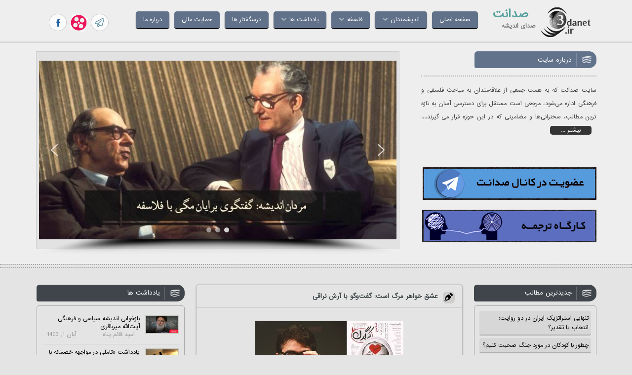

--- FILE ---
content_type: text/html; charset=UTF-8
request_url: https://3danet.ir/%D8%B9%D8%B4%D9%82-%D8%AE%D9%88%D8%A7%D9%87%D8%B1-%D9%85%D8%B1%DA%AF-%D8%A7%D8%B3%D8%AA-%D8%A2%D8%B1%D8%B4-%D9%86%D8%B1%D8%A7%D9%82%DB%8C/1075-min/
body_size: 18970
content:
<!DOCTYPE html>

<html lang="fa" dir="rtl" >
<head>
<script async src="https://pagead2.googlesyndication.com/pagead/js/adsbygoogle.js?client=ca-pub-2175074166793660"
     crossorigin="anonymous"></script>
<meta charset="UTF-8">
<meta name="viewport" content="width=device-width, initial-scale=1">
<link rel="profile" href="https://gmpg.org/xfn/11">
<link rel="pingback" href="https://3danet.ir/xmlrpc.php">

<meta name='robots' content='index, follow, max-image-preview:large, max-snippet:-1, max-video-preview:-1' />
	<style>img:is([sizes="auto" i], [sizes^="auto," i]) { contain-intrinsic-size: 3000px 1500px }</style>
	
	<!-- This site is optimized with the Yoast SEO plugin v26.6 - https://yoast.com/wordpress/plugins/seo/ -->
	<title>عشق خواهر مرگ است: گفت‌وگو با آرش نراقی &#8226; صدانت</title>
	<link rel="canonical" href="https://3danet.ir/عشق-خواهر-مرگ-است-آرش-نراقی/1075-min/" />
	<meta property="og:locale" content="fa_IR" />
	<meta property="og:type" content="article" />
	<meta property="og:title" content="عشق خواهر مرگ است: گفت‌وگو با آرش نراقی &#8226; صدانت" />
	<meta property="og:description" content="عشق خواهر مرگ است: گفت‌وگو با آرش نراقی" />
	<meta property="og:url" content="https://3danet.ir/عشق-خواهر-مرگ-است-آرش-نراقی/1075-min/" />
	<meta property="og:site_name" content="صدانت" />
	<meta property="article:publisher" content="https://www.facebook.com/3danet" />
	<meta property="article:modified_time" content="2016-11-29T15:00:24+00:00" />
	<meta property="og:image" content="https://3danet.ir/%D8%B9%D8%B4%D9%82-%D8%AE%D9%88%D8%A7%D9%87%D8%B1-%D9%85%D8%B1%DA%AF-%D8%A7%D8%B3%D8%AA-%D8%A2%D8%B1%D8%B4-%D9%86%D8%B1%D8%A7%D9%82%DB%8C/1075-min" />
	<meta property="og:image:width" content="600" />
	<meta property="og:image:height" content="320" />
	<meta property="og:image:type" content="image/jpeg" />
	<meta name="twitter:card" content="summary_large_image" />
	<script type="application/ld+json" class="yoast-schema-graph">{"@context":"https://schema.org","@graph":[{"@type":"WebPage","@id":"https://3danet.ir/%D8%B9%D8%B4%D9%82-%D8%AE%D9%88%D8%A7%D9%87%D8%B1-%D9%85%D8%B1%DA%AF-%D8%A7%D8%B3%D8%AA-%D8%A2%D8%B1%D8%B4-%D9%86%D8%B1%D8%A7%D9%82%DB%8C/1075-min/","url":"https://3danet.ir/%D8%B9%D8%B4%D9%82-%D8%AE%D9%88%D8%A7%D9%87%D8%B1-%D9%85%D8%B1%DA%AF-%D8%A7%D8%B3%D8%AA-%D8%A2%D8%B1%D8%B4-%D9%86%D8%B1%D8%A7%D9%82%DB%8C/1075-min/","name":"عشق خواهر مرگ است: گفت‌وگو با آرش نراقی &#8226; صدانت","isPartOf":{"@id":"https://3danet.ir/#website"},"primaryImageOfPage":{"@id":"https://3danet.ir/%D8%B9%D8%B4%D9%82-%D8%AE%D9%88%D8%A7%D9%87%D8%B1-%D9%85%D8%B1%DA%AF-%D8%A7%D8%B3%D8%AA-%D8%A2%D8%B1%D8%B4-%D9%86%D8%B1%D8%A7%D9%82%DB%8C/1075-min/#primaryimage"},"image":{"@id":"https://3danet.ir/%D8%B9%D8%B4%D9%82-%D8%AE%D9%88%D8%A7%D9%87%D8%B1-%D9%85%D8%B1%DA%AF-%D8%A7%D8%B3%D8%AA-%D8%A2%D8%B1%D8%B4-%D9%86%D8%B1%D8%A7%D9%82%DB%8C/1075-min/#primaryimage"},"thumbnailUrl":"https://media.3danet.ir/2016/11/1075-min.jpg","datePublished":"2016-11-29T15:00:11+00:00","dateModified":"2016-11-29T15:00:24+00:00","breadcrumb":{"@id":"https://3danet.ir/%D8%B9%D8%B4%D9%82-%D8%AE%D9%88%D8%A7%D9%87%D8%B1-%D9%85%D8%B1%DA%AF-%D8%A7%D8%B3%D8%AA-%D8%A2%D8%B1%D8%B4-%D9%86%D8%B1%D8%A7%D9%82%DB%8C/1075-min/#breadcrumb"},"inLanguage":"fa-IR","potentialAction":[{"@type":"ReadAction","target":["https://3danet.ir/%D8%B9%D8%B4%D9%82-%D8%AE%D9%88%D8%A7%D9%87%D8%B1-%D9%85%D8%B1%DA%AF-%D8%A7%D8%B3%D8%AA-%D8%A2%D8%B1%D8%B4-%D9%86%D8%B1%D8%A7%D9%82%DB%8C/1075-min/"]}]},{"@type":"ImageObject","inLanguage":"fa-IR","@id":"https://3danet.ir/%D8%B9%D8%B4%D9%82-%D8%AE%D9%88%D8%A7%D9%87%D8%B1-%D9%85%D8%B1%DA%AF-%D8%A7%D8%B3%D8%AA-%D8%A2%D8%B1%D8%B4-%D9%86%D8%B1%D8%A7%D9%82%DB%8C/1075-min/#primaryimage","url":"https://media.3danet.ir/2016/11/1075-min.jpg","contentUrl":"https://media.3danet.ir/2016/11/1075-min.jpg"},{"@type":"BreadcrumbList","@id":"https://3danet.ir/%D8%B9%D8%B4%D9%82-%D8%AE%D9%88%D8%A7%D9%87%D8%B1-%D9%85%D8%B1%DA%AF-%D8%A7%D8%B3%D8%AA-%D8%A2%D8%B1%D8%B4-%D9%86%D8%B1%D8%A7%D9%82%DB%8C/1075-min/#breadcrumb","itemListElement":[{"@type":"ListItem","position":1,"name":"صدانت","item":"https://3danet.ir/"},{"@type":"ListItem","position":2,"name":"اندیشمندان","item":"https://3danet.ir/category/thinkers/"},{"@type":"ListItem","position":3,"name":"آرش نراقی","item":"https://3danet.ir/category/thinkers/%d8%a2%d8%b1%d8%b4-%d9%86%d8%b1%d8%a7%d9%82%db%8c/"},{"@type":"ListItem","position":4,"name":"عشق خواهر مرگ است: گفت‌وگو با آرش نراقی","item":"https://3danet.ir/%d8%b9%d8%b4%d9%82-%d8%ae%d9%88%d8%a7%d9%87%d8%b1-%d9%85%d8%b1%da%af-%d8%a7%d8%b3%d8%aa-%d8%a2%d8%b1%d8%b4-%d9%86%d8%b1%d8%a7%d9%82%db%8c/"},{"@type":"ListItem","position":5,"name":"عشق خواهر مرگ است: گفت‌وگو با آرش نراقی"}]},{"@type":"WebSite","@id":"https://3danet.ir/#website","url":"https://3danet.ir/","name":"صدانت","description":"صدای اندیشه","potentialAction":[{"@type":"SearchAction","target":{"@type":"EntryPoint","urlTemplate":"https://3danet.ir/?s={search_term_string}"},"query-input":{"@type":"PropertyValueSpecification","valueRequired":true,"valueName":"search_term_string"}}],"inLanguage":"fa-IR"}]}</script>
	<!-- / Yoast SEO plugin. -->


<link rel="alternate" type="application/rss+xml" title="صدانت &raquo; خوراک" href="https://3danet.ir/feed/" />
<link rel="alternate" type="application/rss+xml" title="صدانت &raquo; خوراک دیدگاه‌ها" href="https://3danet.ir/comments/feed/" />
<script type="text/javascript" id="wpp-js" src="https://3danet.ir/wp-content/plugins/wordpress-popular-posts/assets/js/wpp.min.js?ver=7.3.6" data-sampling="0" data-sampling-rate="100" data-api-url="https://3danet.ir/wp-json/wordpress-popular-posts" data-post-id="7588" data-token="9e513a92d2" data-lang="0" data-debug="0"></script>
<link rel="alternate" type="application/rss+xml" title="صدانت &raquo; عشق خواهر مرگ است: گفت‌وگو با آرش نراقی خوراک دیدگاه‌ها" href="https://3danet.ir/%d8%b9%d8%b4%d9%82-%d8%ae%d9%88%d8%a7%d9%87%d8%b1-%d9%85%d8%b1%da%af-%d8%a7%d8%b3%d8%aa-%d8%a2%d8%b1%d8%b4-%d9%86%d8%b1%d8%a7%d9%82%db%8c/1075-min/feed/" />
<script type="text/javascript">
/* <![CDATA[ */
window._wpemojiSettings = {"baseUrl":"https:\/\/s.w.org\/images\/core\/emoji\/16.0.1\/72x72\/","ext":".png","svgUrl":"https:\/\/s.w.org\/images\/core\/emoji\/16.0.1\/svg\/","svgExt":".svg","source":{"concatemoji":"https:\/\/3danet.ir\/wp-includes\/js\/wp-emoji-release.min.js?ver=6.8.3"}};
/*! This file is auto-generated */
!function(s,n){var o,i,e;function c(e){try{var t={supportTests:e,timestamp:(new Date).valueOf()};sessionStorage.setItem(o,JSON.stringify(t))}catch(e){}}function p(e,t,n){e.clearRect(0,0,e.canvas.width,e.canvas.height),e.fillText(t,0,0);var t=new Uint32Array(e.getImageData(0,0,e.canvas.width,e.canvas.height).data),a=(e.clearRect(0,0,e.canvas.width,e.canvas.height),e.fillText(n,0,0),new Uint32Array(e.getImageData(0,0,e.canvas.width,e.canvas.height).data));return t.every(function(e,t){return e===a[t]})}function u(e,t){e.clearRect(0,0,e.canvas.width,e.canvas.height),e.fillText(t,0,0);for(var n=e.getImageData(16,16,1,1),a=0;a<n.data.length;a++)if(0!==n.data[a])return!1;return!0}function f(e,t,n,a){switch(t){case"flag":return n(e,"\ud83c\udff3\ufe0f\u200d\u26a7\ufe0f","\ud83c\udff3\ufe0f\u200b\u26a7\ufe0f")?!1:!n(e,"\ud83c\udde8\ud83c\uddf6","\ud83c\udde8\u200b\ud83c\uddf6")&&!n(e,"\ud83c\udff4\udb40\udc67\udb40\udc62\udb40\udc65\udb40\udc6e\udb40\udc67\udb40\udc7f","\ud83c\udff4\u200b\udb40\udc67\u200b\udb40\udc62\u200b\udb40\udc65\u200b\udb40\udc6e\u200b\udb40\udc67\u200b\udb40\udc7f");case"emoji":return!a(e,"\ud83e\udedf")}return!1}function g(e,t,n,a){var r="undefined"!=typeof WorkerGlobalScope&&self instanceof WorkerGlobalScope?new OffscreenCanvas(300,150):s.createElement("canvas"),o=r.getContext("2d",{willReadFrequently:!0}),i=(o.textBaseline="top",o.font="600 32px Arial",{});return e.forEach(function(e){i[e]=t(o,e,n,a)}),i}function t(e){var t=s.createElement("script");t.src=e,t.defer=!0,s.head.appendChild(t)}"undefined"!=typeof Promise&&(o="wpEmojiSettingsSupports",i=["flag","emoji"],n.supports={everything:!0,everythingExceptFlag:!0},e=new Promise(function(e){s.addEventListener("DOMContentLoaded",e,{once:!0})}),new Promise(function(t){var n=function(){try{var e=JSON.parse(sessionStorage.getItem(o));if("object"==typeof e&&"number"==typeof e.timestamp&&(new Date).valueOf()<e.timestamp+604800&&"object"==typeof e.supportTests)return e.supportTests}catch(e){}return null}();if(!n){if("undefined"!=typeof Worker&&"undefined"!=typeof OffscreenCanvas&&"undefined"!=typeof URL&&URL.createObjectURL&&"undefined"!=typeof Blob)try{var e="postMessage("+g.toString()+"("+[JSON.stringify(i),f.toString(),p.toString(),u.toString()].join(",")+"));",a=new Blob([e],{type:"text/javascript"}),r=new Worker(URL.createObjectURL(a),{name:"wpTestEmojiSupports"});return void(r.onmessage=function(e){c(n=e.data),r.terminate(),t(n)})}catch(e){}c(n=g(i,f,p,u))}t(n)}).then(function(e){for(var t in e)n.supports[t]=e[t],n.supports.everything=n.supports.everything&&n.supports[t],"flag"!==t&&(n.supports.everythingExceptFlag=n.supports.everythingExceptFlag&&n.supports[t]);n.supports.everythingExceptFlag=n.supports.everythingExceptFlag&&!n.supports.flag,n.DOMReady=!1,n.readyCallback=function(){n.DOMReady=!0}}).then(function(){return e}).then(function(){var e;n.supports.everything||(n.readyCallback(),(e=n.source||{}).concatemoji?t(e.concatemoji):e.wpemoji&&e.twemoji&&(t(e.twemoji),t(e.wpemoji)))}))}((window,document),window._wpemojiSettings);
/* ]]> */
</script>
<style id='wp-emoji-styles-inline-css' type='text/css'>

	img.wp-smiley, img.emoji {
		display: inline !important;
		border: none !important;
		box-shadow: none !important;
		height: 1em !important;
		width: 1em !important;
		margin: 0 0.07em !important;
		vertical-align: -0.1em !important;
		background: none !important;
		padding: 0 !important;
	}
</style>
<link rel='stylesheet' id='wp-block-library-rtl-css' href='https://3danet.ir/wp-includes/css/dist/block-library/style-rtl.min.css?ver=6.8.3' type='text/css' media='all' />
<style id='classic-theme-styles-inline-css' type='text/css'>
/*! This file is auto-generated */
.wp-block-button__link{color:#fff;background-color:#32373c;border-radius:9999px;box-shadow:none;text-decoration:none;padding:calc(.667em + 2px) calc(1.333em + 2px);font-size:1.125em}.wp-block-file__button{background:#32373c;color:#fff;text-decoration:none}
</style>
<style id='global-styles-inline-css' type='text/css'>
:root{--wp--preset--aspect-ratio--square: 1;--wp--preset--aspect-ratio--4-3: 4/3;--wp--preset--aspect-ratio--3-4: 3/4;--wp--preset--aspect-ratio--3-2: 3/2;--wp--preset--aspect-ratio--2-3: 2/3;--wp--preset--aspect-ratio--16-9: 16/9;--wp--preset--aspect-ratio--9-16: 9/16;--wp--preset--color--black: #000000;--wp--preset--color--cyan-bluish-gray: #abb8c3;--wp--preset--color--white: #ffffff;--wp--preset--color--pale-pink: #f78da7;--wp--preset--color--vivid-red: #cf2e2e;--wp--preset--color--luminous-vivid-orange: #ff6900;--wp--preset--color--luminous-vivid-amber: #fcb900;--wp--preset--color--light-green-cyan: #7bdcb5;--wp--preset--color--vivid-green-cyan: #00d084;--wp--preset--color--pale-cyan-blue: #8ed1fc;--wp--preset--color--vivid-cyan-blue: #0693e3;--wp--preset--color--vivid-purple: #9b51e0;--wp--preset--gradient--vivid-cyan-blue-to-vivid-purple: linear-gradient(135deg,rgba(6,147,227,1) 0%,rgb(155,81,224) 100%);--wp--preset--gradient--light-green-cyan-to-vivid-green-cyan: linear-gradient(135deg,rgb(122,220,180) 0%,rgb(0,208,130) 100%);--wp--preset--gradient--luminous-vivid-amber-to-luminous-vivid-orange: linear-gradient(135deg,rgba(252,185,0,1) 0%,rgba(255,105,0,1) 100%);--wp--preset--gradient--luminous-vivid-orange-to-vivid-red: linear-gradient(135deg,rgba(255,105,0,1) 0%,rgb(207,46,46) 100%);--wp--preset--gradient--very-light-gray-to-cyan-bluish-gray: linear-gradient(135deg,rgb(238,238,238) 0%,rgb(169,184,195) 100%);--wp--preset--gradient--cool-to-warm-spectrum: linear-gradient(135deg,rgb(74,234,220) 0%,rgb(151,120,209) 20%,rgb(207,42,186) 40%,rgb(238,44,130) 60%,rgb(251,105,98) 80%,rgb(254,248,76) 100%);--wp--preset--gradient--blush-light-purple: linear-gradient(135deg,rgb(255,206,236) 0%,rgb(152,150,240) 100%);--wp--preset--gradient--blush-bordeaux: linear-gradient(135deg,rgb(254,205,165) 0%,rgb(254,45,45) 50%,rgb(107,0,62) 100%);--wp--preset--gradient--luminous-dusk: linear-gradient(135deg,rgb(255,203,112) 0%,rgb(199,81,192) 50%,rgb(65,88,208) 100%);--wp--preset--gradient--pale-ocean: linear-gradient(135deg,rgb(255,245,203) 0%,rgb(182,227,212) 50%,rgb(51,167,181) 100%);--wp--preset--gradient--electric-grass: linear-gradient(135deg,rgb(202,248,128) 0%,rgb(113,206,126) 100%);--wp--preset--gradient--midnight: linear-gradient(135deg,rgb(2,3,129) 0%,rgb(40,116,252) 100%);--wp--preset--font-size--small: 13px;--wp--preset--font-size--medium: 20px;--wp--preset--font-size--large: 36px;--wp--preset--font-size--x-large: 42px;--wp--preset--spacing--20: 0.44rem;--wp--preset--spacing--30: 0.67rem;--wp--preset--spacing--40: 1rem;--wp--preset--spacing--50: 1.5rem;--wp--preset--spacing--60: 2.25rem;--wp--preset--spacing--70: 3.38rem;--wp--preset--spacing--80: 5.06rem;--wp--preset--shadow--natural: 6px 6px 9px rgba(0, 0, 0, 0.2);--wp--preset--shadow--deep: 12px 12px 50px rgba(0, 0, 0, 0.4);--wp--preset--shadow--sharp: 6px 6px 0px rgba(0, 0, 0, 0.2);--wp--preset--shadow--outlined: 6px 6px 0px -3px rgba(255, 255, 255, 1), 6px 6px rgba(0, 0, 0, 1);--wp--preset--shadow--crisp: 6px 6px 0px rgba(0, 0, 0, 1);}:where(.is-layout-flex){gap: 0.5em;}:where(.is-layout-grid){gap: 0.5em;}body .is-layout-flex{display: flex;}.is-layout-flex{flex-wrap: wrap;align-items: center;}.is-layout-flex > :is(*, div){margin: 0;}body .is-layout-grid{display: grid;}.is-layout-grid > :is(*, div){margin: 0;}:where(.wp-block-columns.is-layout-flex){gap: 2em;}:where(.wp-block-columns.is-layout-grid){gap: 2em;}:where(.wp-block-post-template.is-layout-flex){gap: 1.25em;}:where(.wp-block-post-template.is-layout-grid){gap: 1.25em;}.has-black-color{color: var(--wp--preset--color--black) !important;}.has-cyan-bluish-gray-color{color: var(--wp--preset--color--cyan-bluish-gray) !important;}.has-white-color{color: var(--wp--preset--color--white) !important;}.has-pale-pink-color{color: var(--wp--preset--color--pale-pink) !important;}.has-vivid-red-color{color: var(--wp--preset--color--vivid-red) !important;}.has-luminous-vivid-orange-color{color: var(--wp--preset--color--luminous-vivid-orange) !important;}.has-luminous-vivid-amber-color{color: var(--wp--preset--color--luminous-vivid-amber) !important;}.has-light-green-cyan-color{color: var(--wp--preset--color--light-green-cyan) !important;}.has-vivid-green-cyan-color{color: var(--wp--preset--color--vivid-green-cyan) !important;}.has-pale-cyan-blue-color{color: var(--wp--preset--color--pale-cyan-blue) !important;}.has-vivid-cyan-blue-color{color: var(--wp--preset--color--vivid-cyan-blue) !important;}.has-vivid-purple-color{color: var(--wp--preset--color--vivid-purple) !important;}.has-black-background-color{background-color: var(--wp--preset--color--black) !important;}.has-cyan-bluish-gray-background-color{background-color: var(--wp--preset--color--cyan-bluish-gray) !important;}.has-white-background-color{background-color: var(--wp--preset--color--white) !important;}.has-pale-pink-background-color{background-color: var(--wp--preset--color--pale-pink) !important;}.has-vivid-red-background-color{background-color: var(--wp--preset--color--vivid-red) !important;}.has-luminous-vivid-orange-background-color{background-color: var(--wp--preset--color--luminous-vivid-orange) !important;}.has-luminous-vivid-amber-background-color{background-color: var(--wp--preset--color--luminous-vivid-amber) !important;}.has-light-green-cyan-background-color{background-color: var(--wp--preset--color--light-green-cyan) !important;}.has-vivid-green-cyan-background-color{background-color: var(--wp--preset--color--vivid-green-cyan) !important;}.has-pale-cyan-blue-background-color{background-color: var(--wp--preset--color--pale-cyan-blue) !important;}.has-vivid-cyan-blue-background-color{background-color: var(--wp--preset--color--vivid-cyan-blue) !important;}.has-vivid-purple-background-color{background-color: var(--wp--preset--color--vivid-purple) !important;}.has-black-border-color{border-color: var(--wp--preset--color--black) !important;}.has-cyan-bluish-gray-border-color{border-color: var(--wp--preset--color--cyan-bluish-gray) !important;}.has-white-border-color{border-color: var(--wp--preset--color--white) !important;}.has-pale-pink-border-color{border-color: var(--wp--preset--color--pale-pink) !important;}.has-vivid-red-border-color{border-color: var(--wp--preset--color--vivid-red) !important;}.has-luminous-vivid-orange-border-color{border-color: var(--wp--preset--color--luminous-vivid-orange) !important;}.has-luminous-vivid-amber-border-color{border-color: var(--wp--preset--color--luminous-vivid-amber) !important;}.has-light-green-cyan-border-color{border-color: var(--wp--preset--color--light-green-cyan) !important;}.has-vivid-green-cyan-border-color{border-color: var(--wp--preset--color--vivid-green-cyan) !important;}.has-pale-cyan-blue-border-color{border-color: var(--wp--preset--color--pale-cyan-blue) !important;}.has-vivid-cyan-blue-border-color{border-color: var(--wp--preset--color--vivid-cyan-blue) !important;}.has-vivid-purple-border-color{border-color: var(--wp--preset--color--vivid-purple) !important;}.has-vivid-cyan-blue-to-vivid-purple-gradient-background{background: var(--wp--preset--gradient--vivid-cyan-blue-to-vivid-purple) !important;}.has-light-green-cyan-to-vivid-green-cyan-gradient-background{background: var(--wp--preset--gradient--light-green-cyan-to-vivid-green-cyan) !important;}.has-luminous-vivid-amber-to-luminous-vivid-orange-gradient-background{background: var(--wp--preset--gradient--luminous-vivid-amber-to-luminous-vivid-orange) !important;}.has-luminous-vivid-orange-to-vivid-red-gradient-background{background: var(--wp--preset--gradient--luminous-vivid-orange-to-vivid-red) !important;}.has-very-light-gray-to-cyan-bluish-gray-gradient-background{background: var(--wp--preset--gradient--very-light-gray-to-cyan-bluish-gray) !important;}.has-cool-to-warm-spectrum-gradient-background{background: var(--wp--preset--gradient--cool-to-warm-spectrum) !important;}.has-blush-light-purple-gradient-background{background: var(--wp--preset--gradient--blush-light-purple) !important;}.has-blush-bordeaux-gradient-background{background: var(--wp--preset--gradient--blush-bordeaux) !important;}.has-luminous-dusk-gradient-background{background: var(--wp--preset--gradient--luminous-dusk) !important;}.has-pale-ocean-gradient-background{background: var(--wp--preset--gradient--pale-ocean) !important;}.has-electric-grass-gradient-background{background: var(--wp--preset--gradient--electric-grass) !important;}.has-midnight-gradient-background{background: var(--wp--preset--gradient--midnight) !important;}.has-small-font-size{font-size: var(--wp--preset--font-size--small) !important;}.has-medium-font-size{font-size: var(--wp--preset--font-size--medium) !important;}.has-large-font-size{font-size: var(--wp--preset--font-size--large) !important;}.has-x-large-font-size{font-size: var(--wp--preset--font-size--x-large) !important;}
:where(.wp-block-post-template.is-layout-flex){gap: 1.25em;}:where(.wp-block-post-template.is-layout-grid){gap: 1.25em;}
:where(.wp-block-columns.is-layout-flex){gap: 2em;}:where(.wp-block-columns.is-layout-grid){gap: 2em;}
:root :where(.wp-block-pullquote){font-size: 1.5em;line-height: 1.6;}
</style>
<link rel='stylesheet' id='wordpress-popular-posts-css-css' href='https://3danet.ir/wp-content/plugins/wordpress-popular-posts/assets/css/wpp.css?ver=7.3.6' type='text/css' media='all' />
<link rel='stylesheet' id='omid-style-css' href='https://3danet.ir/wp-content/themes/header/style.css?ver=6.8.3' type='text/css' media='all' />
<link rel="stylesheet" type="text/css" href="https://3danet.ir/wp-content/plugins/smart-slider-3/Public/SmartSlider3/Application/Frontend/Assets/dist/smartslider.min.css?ver=667fb12b" media="all">
<style data-related="n2-ss-4">div#n2-ss-4 .n2-ss-slider-1{display:grid;position:relative;}div#n2-ss-4 .n2-ss-slider-2{display:grid;position:relative;overflow:hidden;padding:0px 0px 0px 0px;border:0px solid RGBA(62,62,62,1);border-radius:0px;background-clip:padding-box;background-repeat:repeat;background-position:50% 50%;background-size:cover;background-attachment:scroll;z-index:1;}div#n2-ss-4:not(.n2-ss-loaded) .n2-ss-slider-2{background-image:none !important;}div#n2-ss-4 .n2-ss-slider-3{display:grid;grid-template-areas:'cover';position:relative;overflow:hidden;z-index:10;}div#n2-ss-4 .n2-ss-slider-3 > *{grid-area:cover;}div#n2-ss-4 .n2-ss-slide-backgrounds,div#n2-ss-4 .n2-ss-slider-3 > .n2-ss-divider{position:relative;}div#n2-ss-4 .n2-ss-slide-backgrounds{z-index:10;}div#n2-ss-4 .n2-ss-slide-backgrounds > *{overflow:hidden;}div#n2-ss-4 .n2-ss-slide-background{transform:translateX(-100000px);}div#n2-ss-4 .n2-ss-slider-4{place-self:center;position:relative;width:100%;height:100%;z-index:20;display:grid;grid-template-areas:'slide';}div#n2-ss-4 .n2-ss-slider-4 > *{grid-area:slide;}div#n2-ss-4.n2-ss-full-page--constrain-ratio .n2-ss-slider-4{height:auto;}div#n2-ss-4 .n2-ss-slide{display:grid;place-items:center;grid-auto-columns:100%;position:relative;z-index:20;-webkit-backface-visibility:hidden;transform:translateX(-100000px);}div#n2-ss-4 .n2-ss-slide{perspective:1000px;}div#n2-ss-4 .n2-ss-slide-active{z-index:21;}.n2-ss-background-animation{position:absolute;top:0;left:0;width:100%;height:100%;z-index:3;}div#n2-ss-4 .nextend-arrow{cursor:pointer;overflow:hidden;line-height:0 !important;z-index:18;-webkit-user-select:none;}div#n2-ss-4 .nextend-arrow img{position:relative;display:block;}div#n2-ss-4 .nextend-arrow img.n2-arrow-hover-img{display:none;}div#n2-ss-4 .nextend-arrow:FOCUS img.n2-arrow-hover-img,div#n2-ss-4 .nextend-arrow:HOVER img.n2-arrow-hover-img{display:inline;}div#n2-ss-4 .nextend-arrow:FOCUS img.n2-arrow-normal-img,div#n2-ss-4 .nextend-arrow:HOVER img.n2-arrow-normal-img{display:none;}div#n2-ss-4 .nextend-arrow-animated{overflow:hidden;}div#n2-ss-4 .nextend-arrow-animated > div{position:relative;}div#n2-ss-4 .nextend-arrow-animated .n2-active{position:absolute;}div#n2-ss-4 .nextend-arrow-animated-fade{transition:background 0.3s, opacity 0.4s;}div#n2-ss-4 .nextend-arrow-animated-horizontal > div{transition:all 0.4s;transform:none;}div#n2-ss-4 .nextend-arrow-animated-horizontal .n2-active{top:0;}div#n2-ss-4 .nextend-arrow-previous.nextend-arrow-animated-horizontal .n2-active{left:100%;}div#n2-ss-4 .nextend-arrow-next.nextend-arrow-animated-horizontal .n2-active{right:100%;}div#n2-ss-4 .nextend-arrow-previous.nextend-arrow-animated-horizontal:HOVER > div,div#n2-ss-4 .nextend-arrow-previous.nextend-arrow-animated-horizontal:FOCUS > div{transform:translateX(-100%);}div#n2-ss-4 .nextend-arrow-next.nextend-arrow-animated-horizontal:HOVER > div,div#n2-ss-4 .nextend-arrow-next.nextend-arrow-animated-horizontal:FOCUS > div{transform:translateX(100%);}div#n2-ss-4 .nextend-arrow-animated-vertical > div{transition:all 0.4s;transform:none;}div#n2-ss-4 .nextend-arrow-animated-vertical .n2-active{left:0;}div#n2-ss-4 .nextend-arrow-previous.nextend-arrow-animated-vertical .n2-active{top:100%;}div#n2-ss-4 .nextend-arrow-next.nextend-arrow-animated-vertical .n2-active{bottom:100%;}div#n2-ss-4 .nextend-arrow-previous.nextend-arrow-animated-vertical:HOVER > div,div#n2-ss-4 .nextend-arrow-previous.nextend-arrow-animated-vertical:FOCUS > div{transform:translateY(-100%);}div#n2-ss-4 .nextend-arrow-next.nextend-arrow-animated-vertical:HOVER > div,div#n2-ss-4 .nextend-arrow-next.nextend-arrow-animated-vertical:FOCUS > div{transform:translateY(100%);}div#n2-ss-4 .n2-ss-control-bullet{visibility:hidden;text-align:center;justify-content:center;z-index:14;}div#n2-ss-4 .n2-ss-control-bullet--calculate-size{left:0 !important;}div#n2-ss-4 .n2-ss-control-bullet-horizontal.n2-ss-control-bullet-fullsize{width:100%;}div#n2-ss-4 .n2-ss-control-bullet-vertical.n2-ss-control-bullet-fullsize{height:100%;flex-flow:column;}div#n2-ss-4 .nextend-bullet-bar{display:inline-flex;vertical-align:top;visibility:visible;align-items:center;flex-wrap:wrap;}div#n2-ss-4 .n2-bar-justify-content-left{justify-content:flex-start;}div#n2-ss-4 .n2-bar-justify-content-center{justify-content:center;}div#n2-ss-4 .n2-bar-justify-content-right{justify-content:flex-end;}div#n2-ss-4 .n2-ss-control-bullet-vertical > .nextend-bullet-bar{flex-flow:column;}div#n2-ss-4 .n2-ss-control-bullet-fullsize > .nextend-bullet-bar{display:flex;}div#n2-ss-4 .n2-ss-control-bullet-horizontal.n2-ss-control-bullet-fullsize > .nextend-bullet-bar{flex:1 1 auto;}div#n2-ss-4 .n2-ss-control-bullet-vertical.n2-ss-control-bullet-fullsize > .nextend-bullet-bar{height:100%;}div#n2-ss-4 .nextend-bullet-bar .n2-bullet{cursor:pointer;transition:background-color 0.4s;}div#n2-ss-4 .nextend-bullet-bar .n2-bullet.n2-active{cursor:default;}div#n2-ss-4 div.n2-ss-bullet-thumbnail-container{position:absolute;z-index:10000000;}div#n2-ss-4 .n2-ss-bullet-thumbnail-container .n2-ss-bullet-thumbnail{background-size:cover;background-repeat:no-repeat;background-position:center;}div#n2-ss-4 .nextend-shadow{width:100%;z-index:0;}div#n2-ss-4 .nextend-shadow img{max-width:none;width:100%;}div#n2-ss-4 .n2-style-13586a9834f840c6e3b0e8ac4aa4b69c-dot{background: RGBA(255,255,255,0.5);opacity:1;padding:5px 5px 5px 5px ;box-shadow: none;border: 0px solid RGBA(0,0,0,1);border-radius:50px;margin:4px;}div#n2-ss-4 .n2-style-13586a9834f840c6e3b0e8ac4aa4b69c-dot.n2-active, div#n2-ss-4 .n2-style-13586a9834f840c6e3b0e8ac4aa4b69c-dot:HOVER, div#n2-ss-4 .n2-style-13586a9834f840c6e3b0e8ac4aa4b69c-dot:FOCUS{background: RGBA(255,255,255,0.8);}div#n2-ss-4 .n-uc-qrRN6WL49eFH{padding:0px 0px 0px 0px}div#n2-ss-4 .n-uc-SvfldTtcF1kc{padding:10px 10px 10px 10px}div#n2-ss-4 .n-uc-miUmi83wDETG{padding:10px 10px 10px 10px}div#n2-ss-4-align{max-width:1200px;}div#n2-ss-4 .nextend-arrow img{width: 32px}@media (min-width: 1200px){div#n2-ss-4 [data-hide-desktopportrait="1"]{display: none !important;}}@media (orientation: landscape) and (max-width: 1199px) and (min-width: 901px),(orientation: portrait) and (max-width: 1199px) and (min-width: 701px){div#n2-ss-4 [data-hide-tabletportrait="1"]{display: none !important;}}@media (orientation: landscape) and (max-width: 900px),(orientation: portrait) and (max-width: 700px){div#n2-ss-4 [data-hide-mobileportrait="1"]{display: none !important;}div#n2-ss-4 .nextend-arrow img{width: 16px}}</style>
<script>(function(){this._N2=this._N2||{_r:[],_d:[],r:function(){this._r.push(arguments)},d:function(){this._d.push(arguments)}}}).call(window);</script><script src="https://3danet.ir/wp-content/plugins/smart-slider-3/Public/SmartSlider3/Application/Frontend/Assets/dist/n2.min.js?ver=667fb12b" defer async></script>
<script src="https://3danet.ir/wp-content/plugins/smart-slider-3/Public/SmartSlider3/Application/Frontend/Assets/dist/smartslider-frontend.min.js?ver=667fb12b" defer async></script>
<script src="https://3danet.ir/wp-content/plugins/smart-slider-3/Public/SmartSlider3/Slider/SliderType/Simple/Assets/dist/ss-simple.min.js?ver=667fb12b" defer async></script>
<script src="https://3danet.ir/wp-content/plugins/smart-slider-3/Public/SmartSlider3/Widget/Arrow/ArrowImage/Assets/dist/w-arrow-image.min.js?ver=667fb12b" defer async></script>
<script src="https://3danet.ir/wp-content/plugins/smart-slider-3/Public/SmartSlider3/Widget/Bullet/Assets/dist/w-bullet.min.js?ver=667fb12b" defer async></script>
<script>_N2.r('documentReady',function(){_N2.r(["documentReady","smartslider-frontend","SmartSliderWidgetArrowImage","SmartSliderWidgetBulletTransition","SmartSliderWidget","ss-simple"],function(){new _N2.SmartSliderSimple('n2-ss-4',{"admin":false,"background.video.mobile":1,"loadingTime":2000,"randomize":{"randomize":0,"randomizeFirst":0},"alias":{"id":0,"smoothScroll":0,"slideSwitch":0,"scroll":1},"align":"center","isDelayed":0,"responsive":{"mediaQueries":{"all":false,"desktopportrait":["(min-width: 1200px)"],"tabletportrait":["(orientation: landscape) and (max-width: 1199px) and (min-width: 901px)","(orientation: portrait) and (max-width: 1199px) and (min-width: 701px)"],"mobileportrait":["(orientation: landscape) and (max-width: 900px)","(orientation: portrait) and (max-width: 700px)"]},"base":{"slideOuterWidth":1200,"slideOuterHeight":600,"sliderWidth":1200,"sliderHeight":600,"slideWidth":1200,"slideHeight":600},"hideOn":{"desktopLandscape":false,"desktopPortrait":false,"tabletLandscape":false,"tabletPortrait":false,"mobileLandscape":false,"mobilePortrait":false},"onResizeEnabled":true,"type":"auto","sliderHeightBasedOn":"real","focusUser":1,"focusEdge":"auto","breakpoints":[{"device":"tabletPortrait","type":"max-screen-width","portraitWidth":1199,"landscapeWidth":1199},{"device":"mobilePortrait","type":"max-screen-width","portraitWidth":700,"landscapeWidth":900}],"enabledDevices":{"desktopLandscape":0,"desktopPortrait":1,"tabletLandscape":0,"tabletPortrait":1,"mobileLandscape":0,"mobilePortrait":1},"sizes":{"desktopPortrait":{"width":1200,"height":600,"max":3000,"min":1200},"tabletPortrait":{"width":701,"height":350,"customHeight":false,"max":1199,"min":701},"mobilePortrait":{"width":320,"height":160,"customHeight":false,"max":900,"min":320}},"overflowHiddenPage":0,"focus":{"offsetTop":"#wpadminbar","offsetBottom":""}},"controls":{"mousewheel":0,"touch":"horizontal","keyboard":1,"blockCarouselInteraction":1},"playWhenVisible":1,"playWhenVisibleAt":0.5,"lazyLoad":0,"lazyLoadNeighbor":0,"blockrightclick":0,"maintainSession":0,"autoplay":{"enabled":0,"start":1,"duration":8000,"autoplayLoop":1,"allowReStart":0,"pause":{"click":1,"mouse":"0","mediaStarted":1},"resume":{"click":0,"mouse":"0","mediaEnded":1,"slidechanged":0},"interval":1,"intervalModifier":"loop","intervalSlide":"current"},"perspective":1000,"layerMode":{"playOnce":0,"playFirstLayer":1,"mode":"skippable","inAnimation":"mainInEnd"},"bgAnimations":0,"mainanimation":{"type":"fade","duration":1200,"delay":0,"ease":"easeInOutQuart","shiftedBackgroundAnimation":0},"carousel":1,"initCallbacks":function(){new _N2.SmartSliderWidgetArrowImage(this);new _N2.SmartSliderWidgetBulletTransition(this,{"area":10,"dotClasses":"n2-style-13586a9834f840c6e3b0e8ac4aa4b69c-dot ","mode":"","action":"click"});new _N2.SmartSliderWidget(this,'shadow','.nextend-shadow')}})})});</script><link rel="https://api.w.org/" href="https://3danet.ir/wp-json/" /><link rel="alternate" title="JSON" type="application/json" href="https://3danet.ir/wp-json/wp/v2/media/7588" /><link rel="EditURI" type="application/rsd+xml" title="RSD" href="https://3danet.ir/xmlrpc.php?rsd" />
<meta name="generator" content="WordPress 6.8.3" />
<link rel='shortlink' href='https://3danet.ir/?p=7588' />
<link rel="alternate" title="oEmbed (JSON)" type="application/json+oembed" href="https://3danet.ir/wp-json/oembed/1.0/embed?url=https%3A%2F%2F3danet.ir%2F%25d8%25b9%25d8%25b4%25d9%2582-%25d8%25ae%25d9%2588%25d8%25a7%25d9%2587%25d8%25b1-%25d9%2585%25d8%25b1%25da%25af-%25d8%25a7%25d8%25b3%25d8%25aa-%25d8%25a2%25d8%25b1%25d8%25b4-%25d9%2586%25d8%25b1%25d8%25a7%25d9%2582%25db%258c%2F1075-min%2F" />
<link rel="alternate" title="oEmbed (XML)" type="text/xml+oembed" href="https://3danet.ir/wp-json/oembed/1.0/embed?url=https%3A%2F%2F3danet.ir%2F%25d8%25b9%25d8%25b4%25d9%2582-%25d8%25ae%25d9%2588%25d8%25a7%25d9%2587%25d8%25b1-%25d9%2585%25d8%25b1%25da%25af-%25d8%25a7%25d8%25b3%25d8%25aa-%25d8%25a2%25d8%25b1%25d8%25b4-%25d9%2586%25d8%25b1%25d8%25a7%25d9%2582%25db%258c%2F1075-min%2F&#038;format=xml" />
            <style id="wpp-loading-animation-styles">@-webkit-keyframes bgslide{from{background-position-x:0}to{background-position-x:-200%}}@keyframes bgslide{from{background-position-x:0}to{background-position-x:-200%}}.wpp-widget-block-placeholder,.wpp-shortcode-placeholder{margin:0 auto;width:60px;height:3px;background:#dd3737;background:linear-gradient(90deg,#dd3737 0%,#571313 10%,#dd3737 100%);background-size:200% auto;border-radius:3px;-webkit-animation:bgslide 1s infinite linear;animation:bgslide 1s infinite linear}</style>
            
<!-- Global site tag (gtag.js) - Google Analytics -->
<script async src="https://www.googletagmanager.com/gtag/js?id=G-E1DW5MXZ1F"></script>
<script>
  window.dataLayer = window.dataLayer || [];
  function gtag(){dataLayer.push(arguments);}
  gtag('js', new Date());

  gtag('config', 'UA-160896341-1');
</script>

</head>

<body class="rtl attachment wp-singular attachment-template-default single single-attachment postid-7588 attachmentid-7588 attachment-jpeg wp-theme-header group-blog">
<div id="page" class="site">
	<a class="skip-link screen-reader-text" href="#content">رفتن به محتوا</a>
	<section class="first">
		<div class="top">
			<div class="container">
				<header id="masthead" class="site-header" role="banner">
					<div class="site-branding">
						<a class="logo" href="https://3danet.ir/" title="صدانت"><img src="https://3danet.ir/wp-content/themes/header/img/logo.png" alt="صدانت" height="60" width="101"></a>
						<div>
															<h2 class="site-title"><a href="https://3danet.ir/" rel="home">صدانت</a></h2>
															<h2 class="site-description">صدای اندیشه</h2>
													</div>
					</div><!-- .site-branding -->

					<nav id="site-navigation" class="main-navigation" role="navigation">
						<button class="menu-toggle" aria-controls="primary-menu" aria-expanded="false">منوی اصلی</button>
						<div class="menu-%d9%85%d9%86%d9%88%db%8c-%d8%a7%d8%b5%d9%84%db%8c-container"><ul id="primary-menu" class="menu"><li id="menu-item-628" class="menu-item menu-item-type-custom menu-item-object-custom menu-item-628"><a href="/">صفحه اصلی</a></li>
<li id="menu-item-719" class="menu-item menu-item-type-taxonomy menu-item-object-category menu-item-has-children menu-item-719"><a href="https://3danet.ir/category/thinkers/">اندیشمندان</a>
<ul class="sub-menu">
	<li id="menu-item-723" class="menu-item menu-item-type-taxonomy menu-item-object-category menu-item-723"><a href="https://3danet.ir/category/thinkers/%d9%85%d8%ad%d9%85%d8%af-%d8%b9%d9%84%db%8c-%d8%a7%d8%b3%d9%84%d8%a7%d9%85%db%8c-%d9%86%d8%af%d9%88%d8%b4%d9%86/">محمد علی اسلامی ندوشن</a></li>
	<li id="menu-item-724" class="menu-item menu-item-type-taxonomy menu-item-object-category menu-item-724"><a href="https://3danet.ir/category/thinkers/%d9%85%d8%ad%d9%85%d8%af-%d9%85%d8%ac%d8%aa%d9%87%d8%af-%d8%b4%d8%a8%d8%b3%d8%aa%d8%b1%db%8c/">محمد مجتهد شبستری</a></li>
	<li id="menu-item-725" class="menu-item menu-item-type-taxonomy menu-item-object-category menu-item-725"><a href="https://3danet.ir/category/thinkers/%d8%b3%db%8c%d8%af-%d8%ac%d9%88%d8%a7%d8%af-%d8%b7%d8%a8%d8%a7%d8%b7%d8%a8%d8%a7%db%8c%db%8c/">سید جواد طباطبایی</a></li>
	<li id="menu-item-726" class="menu-item menu-item-type-taxonomy menu-item-object-category menu-item-726"><a href="https://3danet.ir/category/thinkers/%d9%85%d8%b5%d8%b7%d9%81%db%8c-%d9%85%d9%84%da%a9%db%8c%d8%a7%d9%86/">مصطفی ملکیان</a></li>
	<li id="menu-item-728" class="menu-item menu-item-type-taxonomy menu-item-object-category menu-item-728"><a href="https://3danet.ir/category/thinkers/%db%8c%d8%a7%d8%b3%d8%b1-%d9%85%db%8c%d8%b1%d8%af%d8%a7%d9%85%d8%a7%d8%af%db%8c/">یاسر میردامادی</a></li>
	<li id="menu-item-727" class="menu-item menu-item-type-taxonomy menu-item-object-category menu-item-727"><a href="https://3danet.ir/category/thinkers/%d8%a7%d8%a8%d9%88%d8%a7%d9%84%d9%82%d8%a7%d8%b3%d9%85-%d9%81%d9%86%d8%a7%db%8c%db%8c/">ابوالقاسم فنایی</a></li>
	<li id="menu-item-14195" class="menu-item menu-item-type-taxonomy menu-item-object-category menu-item-14195"><a href="https://3danet.ir/category/thinkers/%d8%b1%d8%a7%d9%85%db%8c%d9%86-%d8%ac%d9%87%d8%a7%d9%86%d8%a8%da%af%d9%84%d9%88/">رامین جهانبگلو</a></li>
	<li id="menu-item-730" class="menu-item menu-item-type-taxonomy menu-item-object-category menu-item-730"><a href="https://3danet.ir/category/thinkers/%d9%85%d8%b1%d8%a7%d8%af-%d9%81%d8%b1%d9%87%d8%a7%d8%af%d9%be%d9%88%d8%b1/">مراد فرهادپور</a></li>
	<li id="menu-item-729" class="menu-item menu-item-type-taxonomy menu-item-object-category menu-item-729"><a href="https://3danet.ir/category/thinkers/%db%8c%d9%88%d8%b3%d9%81-%d8%a7%d8%a8%d8%a7%d8%b0%d8%b1%db%8c/">یوسف اباذری</a></li>
	<li id="menu-item-731" class="menu-item menu-item-type-taxonomy menu-item-object-category menu-item-731"><a href="https://3danet.ir/category/thinkers/%d8%b3%d8%b1%d9%88%d8%b4-%d8%af%d8%a8%d8%a7%d8%ba/">سروش دباغ</a></li>
	<li id="menu-item-732" class="menu-item menu-item-type-taxonomy menu-item-object-category menu-item-732"><a href="https://3danet.ir/category/thinkers/%d8%ad%d8%b3%db%8c%d9%86-%d8%af%d8%a8%d8%a7%d8%ba/">حسین دباغ</a></li>
	<li id="menu-item-733" class="menu-item menu-item-type-taxonomy menu-item-object-category menu-item-733"><a href="https://3danet.ir/category/thinkers/%d8%a2%d8%b1%d8%b4-%d9%86%d8%b1%d8%a7%d9%82%db%8c/">آرش نراقی</a></li>
</ul>
</li>
<li id="menu-item-718" class="menu-item menu-item-type-taxonomy menu-item-object-category menu-item-has-children menu-item-718"><a href="https://3danet.ir/category/%d9%81%d9%84%d8%b3%d9%81%d9%87/">فلسفه</a>
<ul class="sub-menu">
	<li id="menu-item-740" class="menu-item menu-item-type-taxonomy menu-item-object-category menu-item-740"><a href="https://3danet.ir/category/%d9%81%d9%84%d8%b3%d9%81%d9%87/%d9%81%d9%84%d8%b3%d9%81%d9%87%e2%80%8c-%d9%87%d9%86%d8%b1/">فلسفه‌ هنر</a></li>
	<li id="menu-item-741" class="menu-item menu-item-type-taxonomy menu-item-object-category menu-item-has-children menu-item-741"><a href="https://3danet.ir/category/%d9%81%d9%84%d8%b3%d9%81%d9%87/%d9%81%d9%84%d8%b3%d9%81%d9%87%e2%80%8c-%d8%af%d9%8a%d9%86/">فلسفه‌ دين</a>
	<ul class="sub-menu">
		<li id="menu-item-742" class="menu-item menu-item-type-taxonomy menu-item-object-category menu-item-742"><a href="https://3danet.ir/category/%d9%81%d9%84%d8%b3%d9%81%d9%87/%d9%81%d9%84%d8%b3%d9%81%d9%87%e2%80%8c-%d8%af%d9%8a%d9%86/%d9%81%d9%84%d8%b3%d9%81%d9%87-%d8%af%db%8c%d9%86/">فلسفه دین</a></li>
		<li id="menu-item-743" class="menu-item menu-item-type-taxonomy menu-item-object-category menu-item-743"><a href="https://3danet.ir/category/%d9%81%d9%84%d8%b3%d9%81%d9%87/%d9%81%d9%84%d8%b3%d9%81%d9%87%e2%80%8c-%d8%af%d9%8a%d9%86/%d9%81%d9%84%d8%b3%d9%81%d9%87%e2%80%8c-%d8%a7%d8%b3%d9%84%d8%a7%d9%85%db%8c/">فلسفه‌ اسلامی</a></li>
		<li id="menu-item-744" class="menu-item menu-item-type-taxonomy menu-item-object-category menu-item-744"><a href="https://3danet.ir/category/%d9%81%d9%84%d8%b3%d9%81%d9%87/%d9%81%d9%84%d8%b3%d9%81%d9%87%e2%80%8c-%d8%af%d9%8a%d9%86/%d9%81%d9%84%d8%b3%d9%81%d9%87%e2%80%8c-%d9%8a%d9%87%d9%88%d8%af%db%8c%d9%85%d8%b3%d9%8a%d8%ad%db%8c/">فلسفه‌ يهودی/مسيحی</a></li>
	</ul>
</li>
	<li id="menu-item-745" class="menu-item menu-item-type-taxonomy menu-item-object-category menu-item-745"><a href="https://3danet.ir/category/%d9%81%d9%84%d8%b3%d9%81%d9%87/%d9%81%d9%84%d8%b3%d9%81%d9%87%e2%80%8c-%d8%b9%d9%84%d9%85/">فلسفه‌ علم</a></li>
	<li id="menu-item-746" class="menu-item menu-item-type-taxonomy menu-item-object-category menu-item-746"><a href="https://3danet.ir/category/%d9%81%d9%84%d8%b3%d9%81%d9%87/%d9%81%d9%84%d8%b3%d9%81%d9%87%e2%80%8c-%d8%b2%d8%a8%d8%a7%d9%86/">فلسفه‌ زبان</a></li>
	<li id="menu-item-747" class="menu-item menu-item-type-taxonomy menu-item-object-category menu-item-747"><a href="https://3danet.ir/category/%d9%81%d9%84%d8%b3%d9%81%d9%87/%d9%81%d9%84%d8%b3%d9%81%d9%87%e2%80%8c-%d8%aa%d8%a7%d8%b1%d9%8a%d8%ae/">فلسفه‌ تاريخ</a></li>
	<li id="menu-item-748" class="menu-item menu-item-type-taxonomy menu-item-object-category menu-item-748"><a href="https://3danet.ir/category/%d9%81%d9%84%d8%b3%d9%81%d9%87/%d9%81%d9%84%d8%b3%d9%81%d9%87%e2%80%8c-%d8%b0%d9%87%d9%86/">فلسفه‌ ذهن</a></li>
	<li id="menu-item-749" class="menu-item menu-item-type-taxonomy menu-item-object-category menu-item-749"><a href="https://3danet.ir/category/%d9%81%d9%84%d8%b3%d9%81%d9%87/%d9%81%d9%84%d8%b3%d9%81%d9%87-%d8%a7%d8%ae%d9%84%d8%a7%d9%82/">فلسفه اخلاق</a></li>
	<li id="menu-item-750" class="menu-item menu-item-type-taxonomy menu-item-object-category menu-item-750"><a href="https://3danet.ir/category/%d9%81%d9%84%d8%b3%d9%81%d9%87/%d9%81%d9%84%d8%b3%d9%81%d9%87%e2%80%8c-%d8%b3%d9%8a%d8%a7%d8%b3%d9%89/">فلسفه‌ سياسى</a></li>
	<li id="menu-item-751" class="menu-item menu-item-type-taxonomy menu-item-object-category menu-item-751"><a href="https://3danet.ir/category/%d9%81%d9%84%d8%b3%d9%81%d9%87/%d8%aa%d8%a7%d8%b1%db%8c%d8%ae-%d9%81%d9%84%d8%b3%d9%81%d9%87-%d8%ba%d8%b1%d8%a8/">تاریخ فلسفه غرب</a></li>
</ul>
</li>
<li id="menu-item-720" class="menu-item menu-item-type-taxonomy menu-item-object-category menu-item-has-children menu-item-720"><a href="https://3danet.ir/category/notes/">یادداشت ها</a>
<ul class="sub-menu">
	<li id="menu-item-752" class="menu-item menu-item-type-taxonomy menu-item-object-category menu-item-752"><a href="https://3danet.ir/category/notes/%d8%b1%d8%b6%d8%a7-%d8%a7%db%8c%d8%b1%d8%a7%d9%86%d9%85%d9%86%d8%b4/">رضا ایرانمنش</a></li>
	<li id="menu-item-2120" class="menu-item menu-item-type-taxonomy menu-item-object-category menu-item-2120"><a href="https://3danet.ir/category/notes/%da%a9%d8%a7%d9%88%d9%87-%d8%a8%d9%87%d8%a8%d9%87%d8%a7%d9%86%db%8c/">کاوه بهبهانی</a></li>
	<li id="menu-item-754" class="menu-item menu-item-type-taxonomy menu-item-object-category menu-item-754"><a href="https://3danet.ir/category/notes/%d8%b9%d9%84%db%8c-%d8%a7%d8%ad%d9%85%d8%af%db%8c/">علی احمدی</a></li>
	<li id="menu-item-755" class="menu-item menu-item-type-taxonomy menu-item-object-category menu-item-755"><a href="https://3danet.ir/category/notes/%d8%a7%d9%85%db%8c%d8%af-%d9%82%d8%a7%d8%a6%d9%85-%d9%be%d9%86%d8%a7%d9%87/">امید قائم پناه</a></li>
	<li id="menu-item-756" class="menu-item menu-item-type-taxonomy menu-item-object-category menu-item-756"><a href="https://3danet.ir/category/notes/%d8%b2%d9%87%db%8c%d8%b1-%d9%85%db%8c%d8%b1%da%a9%d8%b1%db%8c%d9%85%db%8c/">زهیر میرکریمی</a></li>
	<li id="menu-item-753" class="menu-item menu-item-type-taxonomy menu-item-object-category menu-item-753"><a href="https://3danet.ir/category/notes/%d9%85%d8%aa%db%8c%d9%86-%d8%b9%d8%a7%d8%a8%d8%af%db%8c%d8%a7%d9%86/">مجتبی طباطبایی</a></li>
	<li id="menu-item-757" class="menu-item menu-item-type-taxonomy menu-item-object-category menu-item-757"><a href="https://3danet.ir/category/notes/%d8%ad%d8%b3%db%8c%d9%86-%da%a9%d8%b1%db%8c%d9%85-%d8%a2%d8%a8%d8%a7%d8%af%db%8c/">حسین کریم آبادی</a></li>
	<li id="menu-item-758" class="menu-item menu-item-type-taxonomy menu-item-object-category menu-item-758"><a href="https://3danet.ir/category/notes/%d8%b3%db%8c%d8%af-%d9%85%d9%87%d8%af%db%8c-%d8%aa%d8%b1%d9%88%d9%87%db%8c%d8%af/">سید مهدی تروهید</a></li>
	<li id="menu-item-763" class="menu-item menu-item-type-taxonomy menu-item-object-category menu-item-763"><a href="https://3danet.ir/category/notes/%d8%b5%d8%af%db%8c%d9%82-%d9%82%d8%b7%d8%a8%db%8c/">صدیق قطبی</a></li>
	<li id="menu-item-764" class="menu-item menu-item-type-taxonomy menu-item-object-category menu-item-764"><a href="https://3danet.ir/category/notes/%d9%88%d8%ad%db%8c%d8%af-%d8%ad%d9%84%d8%a7%d8%ac/">وحید حلاج</a></li>
</ul>
</li>
<li id="menu-item-721" class="menu-item menu-item-type-taxonomy menu-item-object-category menu-item-721"><a href="https://3danet.ir/category/lessons/">درسگفتار ها</a></li>
<li id="menu-item-29880" class="menu-item menu-item-type-post_type menu-item-object-page menu-item-29880"><a href="https://3danet.ir/%d8%ad%d9%85%d8%a7%db%8c%d8%aa-%d9%85%d8%a7%d9%84%db%8c/">حمایت مالی</a></li>
<li id="menu-item-629" class="menu-item menu-item-type-post_type menu-item-object-page menu-item-629"><a href="https://3danet.ir/%d8%b3%d8%a7%db%8c%d8%aa-%d9%81%d8%b1%d9%87%d9%86%da%af%db%8c-%d8%b5%d8%af%d8%a7%d9%86%d8%aa/">درباره ما</a></li>
</ul></div>					</nav><!-- #site-navigation -->
					
					<ul class="header-social">
													<li><a class="facebook bg" href="https://www.facebook.com/3danet" title="فیسبوک"></a></li>
																		<li><a class="" href="https://www.aparat.com/3danet" title="آپارات"><img src="https://3danet.ir/aparat.png" alt="آپارات" width="352" height="66"></img></a></li>
																			<li><a class="telegram bg" href="https://telegram.me/sedanet" title="تلگرام"></a></li>
											</ul>
				</header><!-- #masthead -->
			</div><!-- .container -->
		</div><!-- .top -->
			<div class="bottom">
				<div class="container">
					<div class="right">
						<div class="featured-post">
													<h3><a href="https://3danet.ir/%d8%b3%d8%a7%db%8c%d8%aa-%d9%81%d8%b1%d9%87%d9%86%da%af%db%8c-%d8%b5%d8%af%d8%a7%d9%86%d8%aa/"><span class="bg"></span>درباره سایت</a></h3>
							<div class="excerpt">سایت صدانت که به همت جمعی از علاقه‌مندان به مباحث فلسفی و فرهنگی اداره می‌شود، مرجعی است مستقل برای دسترسی آسان به تازه‌ ترین مطالب، سخنرانی‌ها و مضامینی که در این حوزه قرار می گیرند....							<a class="more" href="https://3danet.ir/%d8%b3%d8%a7%db%8c%d8%aa-%d9%81%d8%b1%d9%87%d9%86%da%af%db%8c-%d8%b5%d8%af%d8%a7%d9%86%d8%aa/">بیشتر ...</a></div>
													</div>
						<div class="banners">
							<a href="https://telegram.me/sedanet" title="کانال صدانت در تلگرام"><img src="https://3danet.ir/wp-content/themes/header/img/telegram.jpg" alt="تلگرام" width="352" height="66"></a>
							<a href="//3danet.ir/category/%DA%A9%D8%A7%D8%B1%DA%AF%D8%A7%D9%87-%D8%AA%D8%B1%D8%AC%D9%85%D9%87/" title="کارگاه ترجمه"><img src="https://3danet.ir/wp-content/themes/header/img/rage_harf.jpg" alt="رگ حرف" width="353" height="66"></a>
						</div>
					</div><!-- .right -->
					<ul class="post-slider">
						<li id="block-4" class="widget widget_block"><p> <div class="n2-section-smartslider fitvidsignore  n2_clear" data-ssid="4" tabindex="0" role="region" aria-label="Slider"><div id="n2-ss-4-align" class="n2-ss-align" style="margin: 0 auto; max-width: 1200px;"><div class="n2-padding"><div id="n2-ss-4" data-creator="Smart Slider 3" data-responsive="auto" class="n2-ss-slider n2-ow n2-has-hover n2notransition  ">



<div class="n2-ss-slider-wrapper-outside" style="grid-template-rows:1fr auto"><div class="n2-ss-slider-wrapper-inside">
        <div class="n2-ss-slider-1 n2_ss__touch_element n2-ow">
            <div class="n2-ss-slider-2 n2-ow">
                                                <div class="n2-ss-slider-3 n2-ow">

                    <div class="n2-ss-slide-backgrounds n2-ow-all"><div class="n2-ss-slide-background" data-public-id="1" data-mode="fill"><div class="n2-ss-slide-background-image" data-blur="0" data-opacity="100" data-x="50" data-y="50" data-alt="slide 1" data-title=""><picture class="skip-lazy" data-skip-lazy="1"><img decoding="async" src="//3danet.ir/wp-content/uploads/slider/cache/f789104a84834080e0fdae5ecb0f5549/s41-min.jpg" alt="slide 1" title="" loading="lazy" class="skip-lazy" data-skip-lazy="1"></picture></div><div data-color="RGBA(255,255,255,0)" style="background-color: RGBA(255,255,255,0);" class="n2-ss-slide-background-color"></div></div><div class="n2-ss-slide-background" data-public-id="2" data-mode="fill" aria-hidden="true"><div class="n2-ss-slide-background-image" data-blur="0" data-opacity="100" data-x="50" data-y="50" data-alt="درس‌گفتارهای کتاب «رویا، استعاره و زبان دین» از امیر مازیار" data-title=""><picture class="skip-lazy" data-skip-lazy="1"><img decoding="async" src="//3danet.ir/wp-content/uploads/slider/cache/a707ec33ee9b24ca610e5e68fcd0667a/s42-min.jpg" alt="درس‌گفتارهای کتاب «رویا، استعاره و زبان دین» از امیر مازیار" title="" loading="lazy" class="skip-lazy" data-skip-lazy="1"></picture></div><div data-color="RGBA(255,255,255,0)" style="background-color: RGBA(255,255,255,0);" class="n2-ss-slide-background-color"></div></div><div class="n2-ss-slide-background" data-public-id="3" data-mode="fill" aria-hidden="true"><div class="n2-ss-slide-background-image" data-blur="0" data-opacity="100" data-x="50" data-y="50" data-alt="" data-title=""><picture class="skip-lazy" data-skip-lazy="1"><img decoding="async" src="//3danet.ir/wp-content/uploads/slider/cache/25699257a028d8e35f554995b5d35e83/s45.jpg" alt="" title="" loading="lazy" class="skip-lazy" data-skip-lazy="1"></picture></div><div data-color="RGBA(255,255,255,0)" style="background-color: RGBA(255,255,255,0);" class="n2-ss-slide-background-color"></div></div></div>                    <div class="n2-ss-slider-4 n2-ow">
                        <svg xmlns="http://www.w3.org/2000/svg" viewBox="0 0 1200 600" data-related-device="desktopPortrait" class="n2-ow n2-ss-preserve-size n2-ss-preserve-size--slider n2-ss-slide-limiter"></svg><div data-first="1" data-slide-duration="0" data-id="9" data-slide-public-id="1" data-title="Image Slide 2" data-haslink="1" data-href="https://3danet.ir/men-of-idea/" tabindex="0" role="button" data-n2click="url" data-force-pointer="" class="n2-ss-slide n2-ow  n2-ss-slide-9"><div role="note" class="n2-ss-slide--focus">Image Slide 2</div><div class="n2-ss-layers-container n2-ss-slide-limiter n2-ow"><div class="n2-ss-layer n2-ow n-uc-qrRN6WL49eFH" data-sstype="slide" data-pm="default"></div></div></div><div data-slide-duration="0" data-id="12" data-slide-public-id="2" aria-hidden="true" data-title="درس‌گفتارهای کتاب «رویا، استعاره و زبان دین» از امیر مازیار" data-haslink="1" data-href="https://3danet.ir/telegram/" tabindex="0" role="button" data-n2click="url" data-force-pointer="" class="n2-ss-slide n2-ow  n2-ss-slide-12"><div role="note" class="n2-ss-slide--focus">درس‌گفتارهای کتاب «رویا، استعاره و زبان دین» از امیر مازیار</div><div class="n2-ss-layers-container n2-ss-slide-limiter n2-ow"><div class="n2-ss-layer n2-ow n-uc-SvfldTtcF1kc" data-sstype="slide" data-pm="default"></div></div></div><div data-slide-duration="0" data-id="13" data-slide-public-id="3" aria-hidden="true" data-title="s45" data-haslink="1" data-href="https://3danet.ir/justice-michael-sandel/" tabindex="0" role="button" data-n2click="url" data-force-pointer="" class="n2-ss-slide n2-ow  n2-ss-slide-13"><div role="note" class="n2-ss-slide--focus">s45</div><div class="n2-ss-layers-container n2-ss-slide-limiter n2-ow"><div class="n2-ss-layer n2-ow n-uc-miUmi83wDETG" data-sstype="slide" data-pm="default"></div></div></div>                    </div>

                                    </div>
            </div>
        </div>
        <div class="n2-ss-slider-controls n2-ss-slider-controls-absolute-left-center"><div style="--widget-offset:15px;" class="n2-ss-widget nextend-arrow n2-ow-all nextend-arrow-previous  nextend-arrow-animated-fade" id="n2-ss-4-arrow-previous" role="button" aria-label="previous arrow" tabindex="0"><img decoding="async" width="32" height="32" class="n2-arrow-normal-img skip-lazy" data-skip-lazy="1" src="[data-uri]" alt="previous arrow"><img decoding="async" width="32" height="32" class="n2-arrow-hover-img skip-lazy" data-skip-lazy="1" src="[data-uri]" alt="previous arrow"></div></div><div class="n2-ss-slider-controls n2-ss-slider-controls-absolute-right-center"><div style="--widget-offset:15px;" class="n2-ss-widget nextend-arrow n2-ow-all nextend-arrow-next  nextend-arrow-animated-fade" id="n2-ss-4-arrow-next" role="button" aria-label="next arrow" tabindex="0"><img decoding="async" width="32" height="32" class="n2-arrow-normal-img skip-lazy" data-skip-lazy="1" src="[data-uri]" alt="next arrow"><img decoding="async" width="32" height="32" class="n2-arrow-hover-img skip-lazy" data-skip-lazy="1" src="[data-uri]" alt="next arrow"></div></div><div class="n2-ss-slider-controls n2-ss-slider-controls-absolute-center-bottom"><div style="--widget-offset:10px;" class="n2-ss-widget n2-ss-control-bullet n2-ow-all n2-ss-control-bullet-horizontal"><div class=" nextend-bullet-bar n2-bar-justify-content-center" role="group" aria-label="Choose slide to display."><div class="n2-bullet n2-style-13586a9834f840c6e3b0e8ac4aa4b69c-dot " style="visibility:hidden;"></div></div></div></div></div><div class="n2-ss-slider-controls n2-ss-slider-controls-below"><div class="n2-ss-widget nextend-shadow n2-ow-all"><img decoding="async" width="1120" height="50" style="display: block; width:100%;max-width:none;" class="nextend-shadow-image skip-lazy" loading="lazy" data-skip-lazy="1" src="https://3danet.ir/wp-content/plugins/smart-slider-3/Public/SmartSlider3/Widget/Shadow/ShadowImage/Assets/shadow/dark.png" alt="Shadow"></div></div></div></div><ss3-loader></ss3-loader></div></div><div class="n2_clear"></div></div> </p>
</li>
					</ul><!-- .post-slider -->
				</div><!-- .container -->
			</div><!-- .bottom -->
			<div class="clear"></div>
	</section><!-- .first -->
	
	<section class="secound">
		<div class="container">
			<div id="content" class="site-content">

<aside class="widget-area sidebar sidebar-right" role="complementary">
	
		<section id="recent-posts-2" class="widget widget_recent_entries">
		<h3 class="widget-title"><span class="bg"></span>جدیدترین مطالب</h3><div class="widget-content">
		<ul>
											<li>
					<a href="https://3danet.ir/irans-strategic-isolation/">تنهایی استراتژيک ایران در دو روایت: انتخاب یا تقدیر؟</a>
									</li>
											<li>
					<a href="https://3danet.ir/how-to-talk-to-children-about-war/">چطور با کودکان در مورد جنگ صحبت کنیم؟</a>
									</li>
											<li>
					<a href="https://3danet.ir/a-critical-examination-of-the-problem-of-divine-hiddenness/">بررسی انتقادی مسئلهٔ اختفای الهی با نگاهی به معنای هدایت‌گری خداوند</a>
									</li>
											<li>
					<a href="https://3danet.ir/traditionalism-against-tradition/">سنت‌گرایی علیه سنت</a>
									</li>
											<li>
					<a href="https://3danet.ir/the-concept-of-progress/">معرفی و بررسی کتاب «اندیشه پیشرفت و تحولات جدید جامعه ایران» با حضور هادی خانیکی (نویسنده کتاب)</a>
									</li>
											<li>
					<a href="https://3danet.ir/adam-conversations/">سلسله گفت‌وگوهای «آدمی» در گفتگو با جواد حاتمی</a>
									</li>
											<li>
					<a href="https://3danet.ir/gen-z-conservatives-misinformation/">نسل زِد و محافظه‌کاران: بیش از سایرین در خطر اطلاعات نادرست</a>
									</li>
					</ul>

		</div></section><section id="custom_html-2" class="widget_text widget widget_custom_html"><h3 class="widget-title"><span class="bg"></span>نمادها</h3><div class="widget-content"><div class="textwidget custom-html-widget"></div></div></section></aside><!-- #secondary -->
	<div id="primary" class="content-area">
		<main id="main" class="site-main" role="main">

		
<article id="post-7588" class="post-7588 attachment type-attachment status-inherit hentry">
	<header class="entry-header">
		<h1 class="entry-title"><span class="bg"></span>عشق خواهر مرگ است: گفت‌وگو با آرش نراقی</h1>	</header><!-- .entry-header -->
		<div class="entry-content">
		<div class="image">
					</div>
		<p class="attachment"><a href='https://media.3danet.ir/2016/11/1075-min.jpg'><img decoding="async" width="300" height="160" src="https://media.3danet.ir/2016/11/1075-min-300x160.jpg" class="attachment-medium size-medium" alt="عشق خواهر مرگ است: گفت‌وگو با آرش نراقی" srcset="https://media.3danet.ir/2016/11/1075-min-300x160.jpg 300w, https://media.3danet.ir/2016/11/1075-min-486x259.jpg 486w, https://media.3danet.ir/2016/11/1075-min-65x35.jpg 65w, https://media.3danet.ir/2016/11/1075-min.jpg 600w" sizes="(max-width: 300px) 100vw, 300px" /></a></p>
<p>عشق خواهر مرگ است: گفت‌وگو با آرش نراقی</p>
	</div><!-- .entry-content -->

	<footer class="entry-footer">
					</footer><!-- .entry-footer -->
</article><!-- #post-## -->

<div id="comments" class="comments-area">

		<div id="respond" class="comment-respond">
		<h3 id="reply-title" class="comment-reply-title">دیدگاهتان را بنویسید <small><a rel="nofollow" id="cancel-comment-reply-link" href="/%D8%B9%D8%B4%D9%82-%D8%AE%D9%88%D8%A7%D9%87%D8%B1-%D9%85%D8%B1%DA%AF-%D8%A7%D8%B3%D8%AA-%D8%A2%D8%B1%D8%B4-%D9%86%D8%B1%D8%A7%D9%82%DB%8C/1075-min/#respond" style="display:none;">لغو پاسخ</a></small></h3><form action="https://3danet.ir/wp-comments-post.php" method="post" id="commentform" class="comment-form"><p class="comment-notes"><span id="email-notes">نشانی ایمیل شما منتشر نخواهد شد.</span> <span class="required-field-message">بخش‌های موردنیاز علامت‌گذاری شده‌اند <span class="required">*</span></span></p><p class="comment-form-comment"><label for="comment">دیدگاه <span class="required">*</span></label> <textarea id="comment" name="comment" cols="45" rows="8" maxlength="65525" required></textarea></p><p class="comment-form-author"><label for="author">نام <span class="required">*</span></label> <input id="author" name="author" type="text" value="" size="30" maxlength="245" autocomplete="name" required /></p>
<p class="comment-form-email"><label for="email">ایمیل <span class="required">*</span></label> <input id="email" name="email" type="email" value="" size="30" maxlength="100" aria-describedby="email-notes" autocomplete="email" required /></p>
<p class="comment-form-url"><label for="url">وب‌ سایت</label> <input id="url" name="url" type="url" value="" size="30" maxlength="200" autocomplete="url" /></p>
<p class="form-submit"><input name="submit" type="submit" id="submit" class="submit" value="فرستادن دیدگاه" /> <input type='hidden' name='comment_post_ID' value='7588' id='comment_post_ID' />
<input type='hidden' name='comment_parent' id='comment_parent' value='0' />
</p><p style="display: none;"><input type="hidden" id="akismet_comment_nonce" name="akismet_comment_nonce" value="11e0a0af6c" /></p><p style="display: none !important;" class="akismet-fields-container" data-prefix="ak_"><label>&#916;<textarea name="ak_hp_textarea" cols="45" rows="8" maxlength="100"></textarea></label><input type="hidden" id="ak_js_1" name="ak_js" value="11"/><script>document.getElementById( "ak_js_1" ).setAttribute( "value", ( new Date() ).getTime() );</script></p></form>	</div><!-- #respond -->
	
</div><!-- #comments -->
		</main><!-- #main -->
	</div><!-- #primary -->


<aside id="secondary" class="widget-area sidebar sidebar-left" role="complementary">
			<section class="widget featured-category post-list">
			<h3 class="widget-title"><a href="https://3danet.ir/category/notes/"><span class="bg"></span>یادداشت ها</a></h3>
			<div class="widget-content">
				<ul>
										<li>
						<div class="sidebar-image">
							<a href="https://3danet.ir/revisiting-the-political-and-cultural-thought-of-mirbagheri/"><img width="65" height="35" src="https://media.3danet.ir/2024/10/3026-65x35.jpg" class="attachment-sidebar_image size-sidebar_image wp-post-image" alt="بازخوانی اندیشه سیاسی و فرهنگی آیت‌الله میرباقری" decoding="async" loading="lazy" srcset="https://media.3danet.ir/2024/10/3026-65x35.jpg 65w, https://media.3danet.ir/2024/10/3026-300x160.jpg 300w, https://media.3danet.ir/2024/10/3026-486x259.jpg 486w, https://media.3danet.ir/2024/10/3026.jpg 600w" sizes="auto, (max-width: 65px) 100vw, 65px" /></a>
						</div>
						<div class="info">
							<a href="https://3danet.ir/revisiting-the-political-and-cultural-thought-of-mirbagheri/">بازخوانی اندیشه سیاسی و فرهنگی آیت‌الله میرباقری</a><span class="byline"> انتشار دهنده: <span class="author vcard"><a class="url fn n" href="https://3danet.ir/author/gmp/">امید قائم پناه</a></span></span><span class="posted-on">تاریخ: <a href="https://3danet.ir/revisiting-the-political-and-cultural-thought-of-mirbagheri/" rel="bookmark"><time class="entry-date published" datetime="2024-10-22T11:40:36+00:00">آبان 1, 1403</time><time class="updated" datetime="2024-10-23T23:37:21+00:00">آبان 2, 1403</time></a></span><span class="cat-links">دسته بندی:  <a href="https://3danet.ir/category/notes/%d8%a7%d9%85%db%8c%d8%af-%d9%82%d8%a7%d8%a6%d9%85-%d9%be%d9%86%d8%a7%d9%87/" rel="category tag">امید قائم پناه</a></span><span class="tags-links">برچسب ها: <a href="https://3danet.ir/tag/%d8%ac%d9%86%da%af/" rel="tag">جنگ</a><a href="https://3danet.ir/tag/%d8%a7%d9%85%db%8c%d8%af-%d9%82%d8%a7%d8%a6%d9%85%e2%80%8c%d9%be%d9%86%d8%a7%d9%87/" rel="tag">امید قائم‌پناه</a><a href="https://3danet.ir/tag/%d8%a2%db%8c%d8%aa%d8%a7%d9%84%d9%84%d9%87-%d9%85%db%8c%d8%b1%d8%a8%d8%a7%d9%82%d8%b1%db%8c/" rel="tag">آیت‌الله میرباقری</a><a href="https://3danet.ir/tag/%d8%b3%db%8c%d8%af-%d9%85%d8%ad%d9%85%d8%af%d9%85%d9%87%d8%af%db%8c-%d9%85%db%8c%d8%b1%d8%a8%d8%a7%d9%82%d8%b1%db%8c/" rel="tag">سید محمدمهدی میرباقری</a></span>						</div>
					</li>					
										<li>
						<div class="sidebar-image">
							<a href="https://3danet.ir/%d9%85%d9%88%d8%a7%d8%ac%d9%87%d9%87-%d8%ae%d8%b5%d9%85%d8%a7%d9%86%d9%87-%d8%a8%d8%a7-%d8%b5%d9%88%d9%81%db%8c%d8%a7%d9%86/"><img width="65" height="35" src="https://media.3danet.ir/2019/12/2290-65x35.jpg" class="attachment-sidebar_image size-sidebar_image wp-post-image" alt="یادداشت «تاملی در مواجهه خصمانه با صوفیان» از وحید حلاج" decoding="async" loading="lazy" srcset="https://media.3danet.ir/2019/12/2290-65x35.jpg 65w, https://media.3danet.ir/2019/12/2290-300x160.jpg 300w, https://media.3danet.ir/2019/12/2290-486x259.jpg 486w, https://media.3danet.ir/2019/12/2290.jpg 600w" sizes="auto, (max-width: 65px) 100vw, 65px" /></a>
						</div>
						<div class="info">
							<a href="https://3danet.ir/%d9%85%d9%88%d8%a7%d8%ac%d9%87%d9%87-%d8%ae%d8%b5%d9%85%d8%a7%d9%86%d9%87-%d8%a8%d8%a7-%d8%b5%d9%88%d9%81%db%8c%d8%a7%d9%86/">یادداشت «تاملی در مواجهه خصمانه با صوفیان» از وحید حلاج</a><span class="byline"> انتشار دهنده: <span class="author vcard"><a class="url fn n" href="https://3danet.ir/author/hallaj/">وحید حلاج</a></span></span><span class="posted-on">تاریخ: <a href="https://3danet.ir/%d9%85%d9%88%d8%a7%d8%ac%d9%87%d9%87-%d8%ae%d8%b5%d9%85%d8%a7%d9%86%d9%87-%d8%a8%d8%a7-%d8%b5%d9%88%d9%81%db%8c%d8%a7%d9%86/" rel="bookmark"><time class="entry-date published" datetime="2019-12-28T21:00:50+00:00">دی 7, 1398</time><time class="updated" datetime="2019-12-28T21:56:12+00:00">دی 7, 1398</time></a></span><span class="cat-links">دسته بندی:  <a href="https://3danet.ir/category/notes/%d9%88%d8%ad%db%8c%d8%af-%d8%ad%d9%84%d8%a7%d8%ac/" rel="category tag">وحید حلاج</a></span><span class="tags-links">برچسب ها: <a href="https://3danet.ir/tag/%d8%b5%d9%88%d9%81%db%8c%d8%a7%d9%86/" rel="tag">صوفیان</a><a href="https://3danet.ir/tag/%d9%88%d8%ad%db%8c%d8%af-%d8%ad%d9%84%d8%a7%d8%ac/" rel="tag">وحید حلاج</a><a href="https://3danet.ir/tag/%d9%86%d9%88%d8%b1%d8%b9%d9%84%db%8c-%d8%aa%d8%a7%d8%a8%d9%86%d8%af%d9%87/" rel="tag">نورعلی تابنده</a></span>						</div>
					</li>					
										<li>
						<div class="sidebar-image">
							<a href="https://3danet.ir/%d8%aa%d8%b2%d8%b1%db%8c%d9%82-%d8%a7%d9%85%db%8c%d8%af-%d8%a7%d8%ae%d9%84%d8%a7%d9%82%db%8c/"><img width="65" height="35" src="https://media.3danet.ir/2018/04/1848-65x35.jpg" class="attachment-sidebar_image size-sidebar_image wp-post-image" alt="تزریق امید به مثابه امری غیر اخلاقی" decoding="async" loading="lazy" srcset="https://media.3danet.ir/2018/04/1848-65x35.jpg 65w, https://media.3danet.ir/2018/04/1848-300x160.jpg 300w, https://media.3danet.ir/2018/04/1848-486x259.jpg 486w, https://media.3danet.ir/2018/04/1848.jpg 600w" sizes="auto, (max-width: 65px) 100vw, 65px" /></a>
						</div>
						<div class="info">
							<a href="https://3danet.ir/%d8%aa%d8%b2%d8%b1%db%8c%d9%82-%d8%a7%d9%85%db%8c%d8%af-%d8%a7%d8%ae%d9%84%d8%a7%d9%82%db%8c/">تزریق امید به مثابه امری غیر اخلاقی</a><span class="byline"> انتشار دهنده: <span class="author vcard"><a class="url fn n" href="https://3danet.ir/author/iranmanesh/">رضا ایرانمنش</a></span></span><span class="posted-on">تاریخ: <a href="https://3danet.ir/%d8%aa%d8%b2%d8%b1%db%8c%d9%82-%d8%a7%d9%85%db%8c%d8%af-%d8%a7%d8%ae%d9%84%d8%a7%d9%82%db%8c/" rel="bookmark"><time class="entry-date published" datetime="2018-04-02T23:00:45+00:00">فروردین 13, 1397</time><time class="updated" datetime="2020-01-31T21:49:14+00:00">بهمن 11, 1398</time></a></span><span class="cat-links">دسته بندی:  <a href="https://3danet.ir/category/notes/%d8%b1%d8%b6%d8%a7-%d8%a7%db%8c%d8%b1%d8%a7%d9%86%d9%85%d9%86%d8%b4/" rel="category tag">رضا ایرانمنش</a></span><span class="tags-links">برچسب ها: <a href="https://3danet.ir/tag/%d8%ba%db%8c%d8%b1-%d8%a7%d8%ae%d9%84%d8%a7%d9%82%db%8c/" rel="tag">غیر اخلاقی</a><a href="https://3danet.ir/tag/%d8%a7%d9%85%db%8c%d8%af/" rel="tag">امید</a><a href="https://3danet.ir/tag/%d8%a7%d9%85%db%8c%d8%af%d9%88%d8%a7%d8%b1%db%8c/" rel="tag">امیدواری</a><a href="https://3danet.ir/tag/%d9%86%d8%a7%d8%a7%d9%85%db%8c%d8%af%db%8c/" rel="tag">ناامیدی</a><a href="https://3danet.ir/tag/%d8%aa%d8%b2%d8%b1%db%8c%d9%82-%d8%a7%d9%85%db%8c%d8%af/" rel="tag">تزریق امید</a><a href="https://3danet.ir/tag/%d8%b9%d9%82%d9%84%d8%a7%d9%86%db%8c%d8%aa-%d8%a7%d9%85%db%8c%d8%af%d9%88%d8%a7%d8%b1%db%8c/" rel="tag">عقلانیت امیدواری</a><a href="https://3danet.ir/tag/%d8%a7%d9%85%db%8c%d8%af-%d9%88%d8%a7%d9%87%db%8c/" rel="tag">امید واهی</a><a href="https://3danet.ir/tag/%d8%b1%d9%88%d8%a7%d9%82%db%8c/" rel="tag">رواقی</a><a href="https://3danet.ir/tag/%d8%b1%d8%b6%d8%a7-%d8%a7%db%8c%d8%b1%d8%a7%d9%86%d9%85%d9%86%d8%b4/" rel="tag">رضا ایرانمنش</a><a href="https://3danet.ir/tag/%d8%a7%d8%ae%d9%84%d8%a7%d9%82%db%8c/" rel="tag">اخلاقی</a></span>						</div>
					</li>					
										<li>
						<div class="sidebar-image">
							<a href="https://3danet.ir/%d8%ae%d8%af%d8%a7-%da%a9%d8%b1%db%8c%d8%b3%d8%aa%db%8c%d9%86-%d8%a8%d9%88%d8%a8%d9%86/"><img width="65" height="35" src="https://media.3danet.ir/2018/03/1840-min-65x35.jpg" class="attachment-sidebar_image size-sidebar_image wp-post-image" alt="خدا و امر متعالی در نگاه کریستین بوبن" decoding="async" loading="lazy" srcset="https://media.3danet.ir/2018/03/1840-min-65x35.jpg 65w, https://media.3danet.ir/2018/03/1840-min-300x160.jpg 300w, https://media.3danet.ir/2018/03/1840-min-486x259.jpg 486w, https://media.3danet.ir/2018/03/1840-min.jpg 600w" sizes="auto, (max-width: 65px) 100vw, 65px" /></a>
						</div>
						<div class="info">
							<a href="https://3danet.ir/%d8%ae%d8%af%d8%a7-%da%a9%d8%b1%db%8c%d8%b3%d8%aa%db%8c%d9%86-%d8%a8%d9%88%d8%a8%d9%86/">خدا و امر متعالی در نگاه کریستین بوبن</a><span class="byline"> انتشار دهنده: <span class="author vcard"><a class="url fn n" href="https://3danet.ir/author/ghotbi/">صدیق قطبی</a></span></span><span class="posted-on">تاریخ: <a href="https://3danet.ir/%d8%ae%d8%af%d8%a7-%da%a9%d8%b1%db%8c%d8%b3%d8%aa%db%8c%d9%86-%d8%a8%d9%88%d8%a8%d9%86/" rel="bookmark"><time class="entry-date published" datetime="2018-03-25T08:00:32+00:00">فروردین 5, 1397</time><time class="updated" datetime="2018-03-25T08:18:27+00:00">فروردین 5, 1397</time></a></span><span class="cat-links">دسته بندی:  <a href="https://3danet.ir/category/notes/%d8%b5%d8%af%db%8c%d9%82-%d9%82%d8%b7%d8%a8%db%8c/" rel="category tag">صدیق قطبی</a></span><span class="tags-links">برچسب ها: <a href="https://3danet.ir/tag/%d8%ae%d8%af%d8%a7/" rel="tag">خدا</a><a href="https://3danet.ir/tag/%d8%b5%d8%af%db%8c%d9%82-%d9%82%d8%b7%d8%a8%db%8c/" rel="tag">صدیق قطبی</a><a href="https://3danet.ir/tag/%d8%b2%d9%86%d8%af%da%af%db%8c/" rel="tag">زندگی</a><a href="https://3danet.ir/tag/%d8%b9%d9%82%db%8c%d8%af%d9%87%e2%80%8c/" rel="tag">عقیده‌</a><a href="https://3danet.ir/tag/%da%a9%d8%b1%db%8c%d8%b3%d8%aa%db%8c%d9%86-%d8%a8%d9%88%d8%a8%d9%86/" rel="tag">کریستین بوبن</a><a href="https://3danet.ir/tag/%d8%a8%d8%a7%d9%88%d8%b1/" rel="tag">باور</a></span>						</div>
					</li>					
										<li>
						<div class="sidebar-image">
							<a href="https://3danet.ir/%d8%aa%d8%b5%d9%85%db%8c%d9%85-%d8%b3%d8%a7%d9%84-%d9%86%d9%88/"><img width="65" height="35" src="https://media.3danet.ir/2018/03/1839-min-65x35.jpg" class="attachment-sidebar_image size-sidebar_image wp-post-image" alt="" decoding="async" loading="lazy" srcset="https://media.3danet.ir/2018/03/1839-min-65x35.jpg 65w, https://media.3danet.ir/2018/03/1839-min-300x160.jpg 300w, https://media.3danet.ir/2018/03/1839-min-486x259.jpg 486w, https://media.3danet.ir/2018/03/1839-min.jpg 600w" sizes="auto, (max-width: 65px) 100vw, 65px" /></a>
						</div>
						<div class="info">
							<a href="https://3danet.ir/%d8%aa%d8%b5%d9%85%db%8c%d9%85-%d8%b3%d8%a7%d9%84-%d9%86%d9%88/">تصمیم سال نو</a><span class="byline"> انتشار دهنده: <span class="author vcard"><a class="url fn n" href="https://3danet.ir/author/lotfi/">احمد لطفی</a></span></span><span class="posted-on">تاریخ: <a href="https://3danet.ir/%d8%aa%d8%b5%d9%85%db%8c%d9%85-%d8%b3%d8%a7%d9%84-%d9%86%d9%88/" rel="bookmark"><time class="entry-date published" datetime="2018-03-20T09:00:58+00:00">اسفند 29, 1396</time><time class="updated" datetime="2018-03-20T12:30:42+00:00">اسفند 29, 1396</time></a></span><span class="cat-links">دسته بندی:  <a href="https://3danet.ir/category/notes/%d8%a7%d8%ad%d9%85%d8%af-%d9%84%d8%b7%d9%81%db%8c/" rel="category tag">احمد لطفی</a></span><span class="tags-links">برچسب ها: <a href="https://3danet.ir/tag/%d8%a7%d8%ad%d9%85%d8%af-%d9%84%d8%b7%d9%81%db%8c/" rel="tag">احمد لطفی</a><a href="https://3danet.ir/tag/%d8%aa%d8%b5%d9%85%db%8c%d9%85/" rel="tag">تصمیم</a><a href="https://3danet.ir/tag/%d8%b3%d8%a7%d9%84-%d9%86%d9%88/" rel="tag">سال نو</a><a href="https://3danet.ir/tag/%d8%b3%d8%a7%d9%84-%d8%ac%d8%af%db%8c%d8%af/" rel="tag">سال جدید</a></span>						</div>
					</li>					
									</ul>
			</div>
			</section>
			<section class="widget comments">
				<h3 class="widget-title"><span class="bg"></span>آخرین دیدگاه ها</h3>
		<div class="widget-content">
			<ul class="recomm">
									<li class="recentcomments">						<a href="https://3danet.ir/%d8%a7%d8%ab%d8%a8%d8%a7%d8%aa-%d9%88%d8%ac%d9%88%d8%af-%d8%ae%d8%af%d8%a7-%d8%ad%d9%85%db%8c%d8%af-%d8%a7%d9%86%d8%aa%d8%b8%d8%a7%d9%85/"
						   rel="external nofollow" title="آیا خداوند قابل اثبات است؟ ، حمید انتظام"><span class="recommauth">فاطمی</span>
						: شما به نکته‌ی دقیقی اشاره کرده‌اید: **نقد هیوم به برهان علیت** مبتنی بر..</a>
					</li>
									<li class="recentcomments">						<a href="https://3danet.ir/fall-islamic-republic/"
						   rel="external nofollow" title="مقاله محسن رنانی با عنوان «سقوط»"><span class="recommauth">بهلول نادان</span>
						: خودتم که یه مشت چرت و پرت بدون نتیجه گیری کپی کردی آقای امیر ؟! این مملک..</a>
					</li>
									<li class="recentcomments">						<a href="https://3danet.ir/gen-z-conservatives-misinformation/"
						   rel="external nofollow" title="نسل زِد و محافظه‌کاران: بیش از سایرین در خطر اطلاعات نادرست"><span class="recommauth">بابک</span>
						: در این مورد سخن زیادی اگر فرصت دست داد خواهیم نوشت. Mind Control نوام چا..</a>
					</li>
									<li class="recentcomments">						<a href="https://3danet.ir/a-critical-examination-of-the-problem-of-divine-hiddenness/"
						   rel="external nofollow" title="بررسی انتقادی مسئلهٔ اختفای الهی با نگاهی به معنای هدایت‌گری خداوند"><span class="recommauth">منوچهر</span>
						: خیلی ممنون..</a>
					</li>
									<li class="recentcomments">						<a href="https://3danet.ir/%d8%a8%d8%a7%d8%b2%db%8c%da%86%d9%87-%d8%b0%d9%87%d9%86-%d8%ae%d9%88%d8%af/"
						   rel="external nofollow" title="بازیچه ذهن خود"><span class="recommauth">محمدجواد</span>
						: هرچند مطالب این وب تا حدودی مفید بود اما من با آقای شهاب موافقم که متاسف..</a>
					</li>
							</ul>
		</div>
	</section>
	<section id="nav_menu-2" class="widget widget_nav_menu"><h3 class="widget-title"><span class="bg"></span>دوستان ما</h3><div class="widget-content"><div class="menu-%d8%af%d9%88%d8%b3%d8%aa%d8%a7%d9%86-%d9%85%d8%a7-container"><ul id="menu-%d8%af%d9%88%d8%b3%d8%aa%d8%a7%d9%86-%d9%85%d8%a7" class="menu"><li id="menu-item-631" class="menu-item menu-item-type-custom menu-item-object-custom menu-item-631"><a href="https://rumi.ir/">موسسه فرهنگی سروش مولانا</a></li>
<li id="menu-item-630" class="menu-item menu-item-type-custom menu-item-object-custom menu-item-630"><a href="http://www.agorapf.org/">سایت انجمن فلسفی آگورا</a></li>
<li id="menu-item-632" class="menu-item menu-item-type-custom menu-item-object-custom menu-item-632"><a href="http://bidgoli1371.blogfa.com/">وبلاگ بیدگلی</a></li>
<li id="menu-item-3530" class="menu-item menu-item-type-custom menu-item-object-custom menu-item-3530"><a href="http://ghkeshani.com/">عدم خشونت</a></li>
<li id="menu-item-23978" class="menu-item menu-item-type-custom menu-item-object-custom menu-item-23978"><a href="http://www.fanoosekherad.blog.ir">فانوسِ خِرَد</a></li>
<li id="menu-item-23979" class="menu-item menu-item-type-custom menu-item-object-custom menu-item-23979"><a href="http://farhangsazblog.blogfa.com">فرهنگ‌ساز</a></li>
<li id="menu-item-2281" class="menu-item menu-item-type-custom menu-item-object-custom menu-item-2281"><a href="http://sedigh-ghotbi.blogsky.com">عقل  آبی</a></li>
<li id="menu-item-3154" class="menu-item menu-item-type-custom menu-item-object-custom menu-item-3154"><a href="http://farvar.blog.ir/">فروردین</a></li>
<li id="menu-item-2347" class="menu-item menu-item-type-custom menu-item-object-custom menu-item-2347"><a href="http://rehe-tafakor.blogfa.com/">راه تفکر</a></li>
</ul></div></div></section><section id="search-2" class="widget widget_search"><form role="search" method="get" class="search-form" action="https://3danet.ir/">
				<label>
					<span class="screen-reader-text">جستجو برای:</span>
					<input type="search" class="search-field" placeholder="جستجو &hellip;" value="" name="s" />
				</label>
				<input type="submit" class="search-submit" value="جستجو" />
			</form></div></section></aside><!-- #secondary -->

			</div><!-- .container -->
		</div><!-- #content -->
	</section><!-- .secound -->
	<section class="thirth">
		<footer id="colophon" class="site-footer" role="contentinfo">
			<div class="container">
				<ul class="footer-social">
											<li><a class="facebook bg" href="https://www.facebook.com/3danet" title="فیسبوک"></a></li>
																<li><a class="youtube bg" href="https://www.youtube.com/@3danetwebsite" title="یوتیوب"></a></li>
																<li><a class="google bg" href="https://plus.google.com/110024009313216592537?cfem=1" title="گوگل پلاس"></a></li>
																<li><a class="twitter bg" href="https://twitter.com/3danet_ir" title="توییتر"></a></li>
									</ul>
				<p>تمامی حقوق مادی و معنوی این وبسایت متعلق به صدانت می باشد.</p>
				<!--<a href="https://3danet.ir/%d8%aa%d9%85%d8%a7%d8%b3-%d8%a8%d8%a7-%d9%85%d8%a7/" style="color:white;margin-right:10px;border-bottom:1px solid white">تماس با ما</a> -->
			</div>
		</footer><!-- #colophon -->
	</section>
</div><!-- #page -->
<script src="https://3danet.ir/wp-content/themes/header/js/jquery-2.1.4.min.js"></script>
<script>
$(function(){
	if($(window).width() <= 1152){
		$('<span class="suber"></span>').prependTo('header .menu .menu-item-has-children');
		$('.suber').click(function(){
			$(this).toggleClass('opened').next().next().toggle(300);
		});
		$('.sidebar-right').insertAfter('.content-area');
	}	
});
</script>
<script type="speculationrules">
{"prefetch":[{"source":"document","where":{"and":[{"href_matches":"\/*"},{"not":{"href_matches":["\/wp-*.php","\/wp-admin\/*","\/wp-content\/uploads\/*","\/wp-content\/*","\/wp-content\/plugins\/*","\/wp-content\/themes\/header\/*","\/*\\?(.+)"]}},{"not":{"selector_matches":"a[rel~=\"nofollow\"]"}},{"not":{"selector_matches":".no-prefetch, .no-prefetch a"}}]},"eagerness":"conservative"}]}
</script>
<script type="text/javascript" src="https://3danet.ir/wp-content/themes/header/js/navigation.js?ver=20151215" id="omid-navigation-js"></script>
<script type="text/javascript" src="https://3danet.ir/wp-content/themes/header/js/skip-link-focus-fix.js?ver=20151215" id="omid-skip-link-focus-fix-js"></script>
<script type="text/javascript" src="https://3danet.ir/wp-includes/js/comment-reply.min.js?ver=6.8.3" id="comment-reply-js" async="async" data-wp-strategy="async"></script>
<script defer type="text/javascript" src="https://3danet.ir/wp-content/plugins/akismet/_inc/akismet-frontend.js?ver=1766421983" id="akismet-frontend-js"></script>

<script defer src="https://static.cloudflareinsights.com/beacon.min.js/vcd15cbe7772f49c399c6a5babf22c1241717689176015" integrity="sha512-ZpsOmlRQV6y907TI0dKBHq9Md29nnaEIPlkf84rnaERnq6zvWvPUqr2ft8M1aS28oN72PdrCzSjY4U6VaAw1EQ==" data-cf-beacon='{"version":"2024.11.0","token":"508754d615d74b05bc26752e1e05c5e4","r":1,"server_timing":{"name":{"cfCacheStatus":true,"cfEdge":true,"cfExtPri":true,"cfL4":true,"cfOrigin":true,"cfSpeedBrain":true},"location_startswith":null}}' crossorigin="anonymous"></script>
</body>
</html>


--- FILE ---
content_type: text/html; charset=utf-8
request_url: https://www.google.com/recaptcha/api2/aframe
body_size: 249
content:
<!DOCTYPE HTML><html><head><meta http-equiv="content-type" content="text/html; charset=UTF-8"></head><body><script nonce="Ya5U-NQ3GTEgndiQUvlNcQ">/** Anti-fraud and anti-abuse applications only. See google.com/recaptcha */ try{var clients={'sodar':'https://pagead2.googlesyndication.com/pagead/sodar?'};window.addEventListener("message",function(a){try{if(a.source===window.parent){var b=JSON.parse(a.data);var c=clients[b['id']];if(c){var d=document.createElement('img');d.src=c+b['params']+'&rc='+(localStorage.getItem("rc::a")?sessionStorage.getItem("rc::b"):"");window.document.body.appendChild(d);sessionStorage.setItem("rc::e",parseInt(sessionStorage.getItem("rc::e")||0)+1);localStorage.setItem("rc::h",'1769398029215');}}}catch(b){}});window.parent.postMessage("_grecaptcha_ready", "*");}catch(b){}</script></body></html>